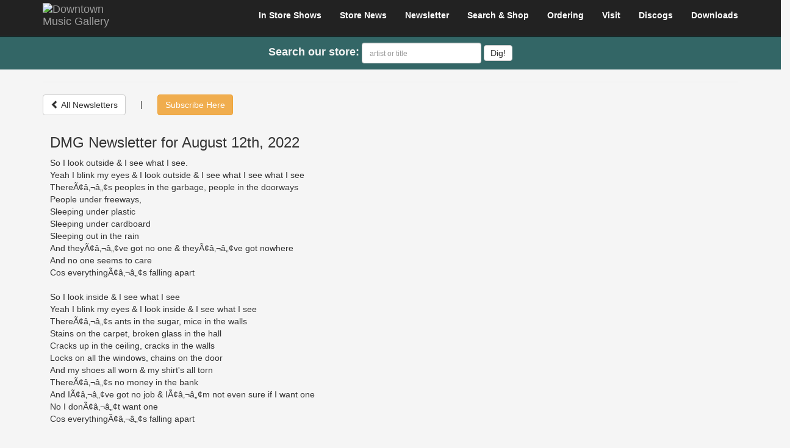

--- FILE ---
content_type: text/html; charset=UTF-8
request_url: https://downtownmusicgallery.com/newsletter_detail.php?newsID=3511
body_size: 27117
content:
<!DOCTYPE html>
<html lang="en">

<head>

    <meta charset="utf-8">
    <meta http-equiv="X-UA-Compatible" content="IE=edge">
    <meta name="viewport" content="width=device-width, initial-scale=1">
    <meta name="description" content="">
    <meta name="author" content="">

    <title>Weekly Newsletters | Downtown Music Gallery - NY, NY</title>

    <!-- Bootstrap Core CSS -->
    <link href="css/bootstrap.min.css" rel="stylesheet">

    <!-- Custom CSS -->
    <link href="css/business-frontpage.css" rel="stylesheet">

    <!-- HTML5 Shim and Respond.js IE8 support of HTML5 elements and media queries -->
    <!-- WARNING: Respond.js doesn't work if you view the page via file:// -->
    <!--[if lt IE 9]>
        <script src="https://oss.maxcdn.com/libs/html5shiv/3.7.0/html5shiv.js"></script>
        <script src="https://oss.maxcdn.com/libs/respond.js/1.4.2/respond.min.js"></script>
    <![endif]-->

</head>

<body>
<script>
  (function(i,s,o,g,r,a,m){i['GoogleAnalyticsObject']=r;i[r]=i[r]||function(){
  (i[r].q=i[r].q||[]).push(arguments)},i[r].l=1*new Date();a=s.createElement(o),
  m=s.getElementsByTagName(o)[0];a.async=1;a.src=g;m.parentNode.insertBefore(a,m)
  })(window,document,'script','https://www.google-analytics.com/analytics.js','ga');

  ga('create', 'UA-77696006-1', 'auto');
  ga('send', 'pageview');

</script>    <!-- Navigation -->
    <nav class="navbar navbar-inverse navbar-fixed-top" role="navigation">
      <div class="container">
        <div class="navbar-header">
          <button type="button" class="navbar-toggle collapsed" data-toggle="collapse" data-target="#navbar" aria-expanded="false" aria-controls="navbar">
            <span class="sr-only">Toggle navigation</span>
            <span class="icon-bar"></span>
            <span class="icon-bar"></span>
            <span class="icon-bar"></span>
          </button>
          <a class="navbar-brand" href="/index.php"><img src="/images/logo-sm.gif" alt="Downtown Music Gallery" height="50" width="150" /></a>
        </div>
        <div id="navbar" class="navbar-collapse collapse">
          <ul class="nav navbar-nav">
            <li id="homelink"><a href="/index.php"></a></li>
         
          </ul>
          <ul class="nav navbar-nav navbar-right">
     
          	
            <li><a href="/shows.php" id="logout">In Store Shows</a></li>
             <li><a href="/news.php">Store News</a></li>
            <li><a href="/newsletters.php">Newsletter</a></li>
            <li><a href="/wishlist.php" id="logout">Search &amp; Shop</a></li>
            <li><a href="/order.php">Ordering</a></li>
            <li><a href="/visit.php">Visit</a></li>
            <li><a href="https://www.discogs.com/seller/DowntownMusicGallery/profile" target="_blank">Discogs</a></li>
            <li><a href="https://downtownmusicgallery.bandcamp.com" target="_blank">Downloads</a></li>
          </ul>
        </div><!--/.nav-collapse -->
      </div>
    </nav>	 <!-- Page Content -->
    	<div class="row search-bar">
         <div class="col-lg-12 form-horizontal">
         <form action="search.php" method="post" name="form" class="form-inline" >
         	<span style="font-size:1.3em;font-weight:bold;">Search our store:</span>
					
				    <input type="text" maxlength="120" name="qs" value="" placeholder="artist or title" class="form-control" >
					<input type="submit" name="send" value="Dig!" class="btn btn-default" ></form>
         </div>
     </div>   
     <!-- Page Content -->
    <div class="container">

        <hr>
        <a href="/newsletters.php" class="btn btn-default" style="margin-right:20px;"><span class="glyphicon glyphicon-chevron-left" ></span> All Newsletters</a> | <a href="https://www.downtownmusicgallery.com/newsletters.php" class="btn btn-warning" style="margin-left:20px;">Subscribe Here</a>
        <div class="row">
            <div class="col-sm-12">   <div class='issue'><h3>DMG Newsletter for August 12th, 2022</h3><p>So I look outside & I see what I see.<br />Yeah I blink my eyes & I look outside & I see what I see what I see<br />ThereÃ¢â‚¬â„¢s peoples in the garbage, people in the doorways<br />People under freeways,  <br />Sleeping under plastic<br />Sleeping under cardboard<br />Sleeping out in the rain<br />And theyÃ¢â‚¬â„¢ve got no one & theyÃ¢â‚¬â„¢ve got nowhere<br />And no one seems to care<br />Cos everythingÃ¢â‚¬â„¢s falling apart<br /><br />So I look inside & I see what I see<br />Yeah I blink my eyes & I look inside & I see what I see<br />ThereÃ¢â‚¬â„¢s ants in the sugar, mice in the walls<br />Stains on the carpet, broken glass in the hall<br />Cracks up in the ceiling, cracks in the walls<br />Locks on all the windows, chains on the door<br />And my shoes all worn & my shirt's all torn<br />ThereÃ¢â‚¬â„¢s no money in the bank<br />And IÃ¢â‚¬â„¢ve got no job & IÃ¢â‚¬â„¢m not even sure if I want one<br />No I donÃ¢â‚¬â„¢t want one<br />Cos everythingÃ¢â‚¬â„¢s falling apart<br /><br />So I close my eyes & I look inside & I see what I see<br />Yes I close my eyes & I look inside & I see what I see<br />I see your face, I see your hair, I see your eyes, I see your smile<br />And I think that it might just be alright<br />Even though everything is falling apart<br /><br />The above song lyrics were running through my head when I wrote the header for the newsletter last week, mostly because everything was falling apart. Aside from the three broken appliances that I listed last week, there have been a number of previous friendships of mine that have also fallen apart during and after the pandemic. Very sad indeed. Around 2001, I received a CD by Peter Whitehead from a friend of his & mine named Tim Sternberg. I hadnÃ¢â‚¬â„¢t heard of Mr. Whitehead before this and was completely blown away by this disc. Peter Whitehead is a British-born, Bay Area-based singer/songwriter, instrument maker and avant composer. As an old music freak who grew up in the 1960Ã¢â‚¬â„¢s, I later realized that the music that touched me the most was psychedelic rock or psych soul music and more specifically folk/psych (like Fred Neil, Richard & Mimi Farina, Donavon, the Byrds & the Dead). It is this sort of music that I keep searching for and returning to.<br />   For me, Peter WhiteheadÃ¢â‚¬â„¢s Ã¢â‚¬ËœNow ThisÃ¢â‚¬â„¢ is a return to that sound/vibe. Plus, his lyrics are often post-apocalyptic and he has invented a large number of unique instruments like the trash-can lid lyre on the cover of this disc. We no longer have copies of this disc to sell so I will ask Peter if he has anymore. You can download these songs from Bandcamp or one of those streaming/rip-off services. If you get a chance, you should also check out the opening song, Ã¢â‚¬Å“Dust on Your ShoeÃ¢â‚¬Â from the same CD. In these troublesome times of climate change disasters and the break down of civil discourse, these songs/words still ring true more than a 1/4 century after they were first composed. What makes this music special or magical for me is several things: Mr. WhiteheadÃ¢â‚¬â„¢s enchanting voice, his guitar and invented instruments sounds and ageless lyrics he has written. A special toast to Peter Whitehead and all the other under-recognized singer/songwriters who continue to illustrate & illuminate the world around us (like my pals Owen P & The Monz) no matter who is listening. Peace, Brother Bruce at DMG   <br /><br />***********<br /><br />THANK YOU! THANK YOU! THANK YOU!<br /><br />To all of you who read this newsletter and made donations last week, I want to thank you from the bottom of my heart! After the breaking down of our AC, mini-fridge and dehumidifier over the past few weeks plus the summertime blues of business slowing down to a trickle, I was completely frazzled, bummed out for the past month or so. When I came in last Friday, I was hoping it would be a good day but again mail order was slow. We were waiting on a large order from Tzadik (John ZornÃ¢â‚¬â„¢s label who we do the fulfillment for), which always bring in funds & keeps us busy. It was supposed to be delivered the previous day and shouldÃ¢â‚¬â„¢ve been there earlier on Friday. I went out to search for UPS at 4:30 and finally found him 3 blocks away and took the Tzadik box back to the store. It was around 5 when I check the box in and organized all of the Tzadik orders. I always look forward to FridayÃ¢â‚¬â„¢s because usually we are busy all day with mail order & customers coming to visit and we usually have a great day business-wise. The store closes at 6 & this is when Kevin or John leave for the day so I decided to work my way thru much of the mail-order so the day would end up well with money in the till. I worked until 9, often drenched with sweat, completely burnt out. I did the daily tally sheet and went to move the money from Paypal to the bank. When I looked at Paypal, I noticed $1,200 in there, much more than usual and we had only sold 1 or 2 discs thru Paypal that day. I took a look at where the money had come from and lo & behold, I recognized the names of a dozen or DMG customers who had made donations, from $10 to $150, I was flabberghasted. I had forgotten about the donations until then and realized how much the DMG newsletter and the music we promote means to some of you. I could feel a wave of support and I was truly touched by this. I actually wept some tears of joy, thinking about when that AC would show up. Over the weekend, we got another $300 in donations. I came in on Sunday, my usual day off to do some cleaning and prepare for a rare Sunday set that night. The concert was a blast: Ben Goldberg & Will Bernard 1st set and Robert Dick & Hefi in the second set. Although it was too hot & humid, the music was still transcendent. On Monday, back at the store, I got a letter from a DMG customer whose name I didnÃ¢â‚¬â„¢t recognize and inside was a $2,000 check donation. Holy sh*t! During one of the tougher times for DMG, I feel can feel the love and support from you folks out there. This makes everything I/we do here at DMG worthwhile. I have decided to take the extra money to put to good use, cleaning and re-organzing the store. I want DMG to be a healthier and happier environment for everyone whose graces our door and for our friends everywhere. Thanks to everyone: subscribers, friends, musicians and employees, we are in this mess together so letÃ¢â‚¬â„¢s find some time for Inspiration. Peace, Brother Bruce at DMG <br /><br />*************<br /><br />THE DOWNTOWN MUSIC GALLERY 31st ANNIVERSARY IN-STORE GIG CELEBRATION Continues with:<br /><br /> Tuesday, August 16th:<br />6:30: ZOH AMBA / gabby fluke-mogul / LESLEY MOK - Tenor Sax & Flute / Violin / Drums!<br />7:30: DAVE SCOTT / SARAH BERNSTEIN / HILL GREENE / BILLY MINTZ!<br /><br /> Saturday August 20th: The Monthly GauciMusic Series Continues with:<br />6pm David Leon - saxes / Wendy Eisenberg - guitar / Henry Mermer - drumset<br />7pm Stephen Gauci - sax / Adam Lane - bass / Colin Hinton - drums<br />8pm Asher Herzog - drums / Neel Ghosh - saxophone   electronics / Nick Saia - guitar<br /><br /> Tuesday, August 23rd:<br />6:30: TREESEARCH with KYLE MOTL / KEIR GOGWILT String Duo!<br />7:30: KEVIN MURRAY - Solo Drums!<br /><br />********<br /><br />THIS WEEKÃ¢â‚¬â„¢S TREASURE CHEST OF GREAT DISCS BEGINS with CLARINET MASTER, BEN GOLDBERG:<br /><br />BEN GOLDBERG SCHOOL with KASEY KNUDSEN / JEFF CRESSMAN / ROB REICH / NATE BRENNER / HAMIR ATWAL - Vol. 2: Hard Science (BAG Production Records 022; USA) The Ben Goldberg School features Mr. Goldberg on clarinet & compositions, Kasey Knudsen on alto sax, Jeff Cressman on trombone, Rob Reich on accordion, Nate Brenner on electric bass and Hamir Atwal on drums. The music for this disc was written int eh summer of 2021 during the Great Pandemic. When Mr. Goldberg gathered his sextet in the studio to record the music, he brought in no sheet music and taught the musicians to learn the music by ear only. Mr. Goldberg wanted the musicians to work through and struggle with this music so that the music was freshly formed. This is the second disc by the Ben Goldberg School, the first one was released in 2017. As far as I can tell, all the members of the sextet are Bay Area-based and have worked with Mr. Goldberg previously as well as with other Bay area musicians like Aaron Novik, Peter Apfelbaum, Graham Connah and the Kamikaze Ground Crew.<br />   The opening of this disc knocked me out from the line, Goldberg has all of the horns and accordion spinning their lines together in a lovely, kaleidoscopic way. On the second piece, the clarinet starts off by playing & repeating one line with the other horns & accordion soon joining him, several spiraling lines all swirling tightly around one another. As the piece unfolds, Goldberg adds another quirky repeating line which everyone else soon joins in and embellishes with close harmonies. There is a quick klez-like line which Goldberg brings in several times throughout this piece, which is followed by a slower line, keep the tempo tricky yet balanced overall. The formula for many of these pieces is to have Mr. Goldberg to state a theme up front and then repeat it as the other members of sextet join him at different points, adding to and altering the layers of lines  that are played and repeated. The rhythm team also adds to the repeating lines, coming in and dropping out at a number of unexpected points, they are often joined by the horns and accordion, locking in certain lines to give the sextet its own unique sound. Track 6 starts off like a slowed down Dixieland song and then mutates into a proggish piece. Each piece holds surprises as songs often start off one way and then shift through different sections or parts by subgroups. Every time I play this disc, I hear some marvelous line or idea that I missed in previous listenings. Will wonders never cease?!? - Bruce Lee Gallanter, DMG   <br />CD $15 [Limited Edition of 200, signed & numbered]<br /><br />GARY LUCASÃ¢â‚¬â„¢ GODS and MONSTERS with JERRY HARRISON / JASON CANDLER / JOE HENDEL / ERNIE BROOKS / BILLY FICCA - The Great Lost Gods and Monsters (Mighty Quinn; Dot Ime; USA) Featuring Gary Lucas on guitar & vocals, Jerry Harrison on keyboards & engineering, Jason Candler on alto sax, Joe Hendel on trombone, Ernie Brooks on bass and Billy Ficca on drums. Former Captain Beefheart guitarist, Gary Lucas, formed his own band Gods and Monsters in the early nineties with revolving personnel: Jared Nickerson, Tony Maimone, Anton Fier, Jeff Buckley, Jonathan Kane (from the Swans), Jason Candler, Ernie Brooks (Modern Lovers) and Billy Ficca (Television). IÃ¢â‚¬â„¢ve caught every version of the band live right from the beginning and they are consistently powerful live during the entire three decade journey. <br />   This is a long lost live recording made at the Bowery Poetry Club in 2006, during the time when DMG was located down the block on the Bowery and we were booking shows there on occasion. This version of Gods and Monsters featured keyboard wiz, Jerry Harrison, formerly of Talking Heads. Jerry Harrison & Ernie Brooks played together previously in Jonathan RichmanÃ¢â‚¬â„¢s Modern Lovers band. Like many of Gary LucasÃ¢â‚¬â„¢ sets from this era, the disc starts off with Ã¢â‚¬Å“King StrongÃ¢â‚¬Â, which is based on the theme from Ã¢â‚¬Å“King KongÃ¢â‚¬Â (favorite Mothers of Invention instrumental). Mr. Lucas takes the first of numerous mind-bending guitar solos here. Right from the first note, the band is on fire and burning it down. Mr. has a knack for choosing cover songs from odd & diverse places. The late, legendary songwriter/cellist, between categories criticÃ¢â‚¬â„¢s darling, Arthur Russell, gets a strong, psych/funk/rock blaster of his club hit, Ã¢â‚¬Å“LetÃ¢â‚¬â„¢s Go SwimmingÃ¢â‚¬Â, which sounds better with a couple of inspired horn solos soaring on top. Half of the songs here are Gary Lucas originals and he chose them well. Although his vocals have a limited range, they always fit the sentiment of the song just right. Dollar BrandÃ¢â‚¬â„¢s Ã¢â‚¬Å“Bra Joe from KillimanjaroÃ¢â‚¬Â is a great choice as it is a superb, brooding, hypnotic, rocking hard but in a dreamy slow-motion. No-one but Gary Lucas would segway Miles DavisÃ¢â‚¬â„¢ Ã¢â‚¬Å“Jack JohnsonÃ¢â‚¬Â into SuicideÃ¢â‚¬â„¢s Ã¢â‚¬Å“GhostriderÃ¢â‚¬Â, an odd choice that really works. Another highlight is Ã¢â‚¬Å“Astronomy DomineÃ¢â‚¬Â from the first Pink Floyd album, a psychedelic classic. Mr. LucasÃ¢â‚¬â„¢ tips his hat to other members of the band by covering Jonathan RichmondÃ¢â‚¬â„¢s Ã¢â‚¬Å“She CrackedÃ¢â‚¬Â and TelevisionÃ¢â‚¬â„¢s Ã¢â‚¬Å“See No EvilÃ¢â‚¬Â, both are given inspired hard-hitting versions. Since I donÃ¢â‚¬â„¢t listen to very much contemporary rock music, I found this disc to be a breath of fresh air for an old rock freak like yours trulyÃ¢â‚¬Â¦ Bruce Lee Gallanter, DMG           <br />CD $14 <br /><br />DANIEL CARTER / WATSON JENNISON / WILLIAM PARKER / FREDERICO UGHI - Live! Volume 1: Erie (577 Records 5797; USA) Working together in tours and recording since 2005, the NY trio of multi-reedist and wind player Daniel Carter, bassis William Parker and drummer/percussionist Federico Ughi are joined by saxophonist Watson Jennison also on flute, recorder and keyboards for this enlightened album of modern and transcendent jazz in a limited, remastered LP edition with bonus material. Working together in tours and recording since 2005, the NY trio of multi-reedist and wind player Daniel Carter, bassist William Parker and drummer/percussionist Federico Ughi are joined by saxophonist Watson Jennison also on flute, recorder and keyboards for this enlightened album of modern and transcendent jazz in a limited, remastered LP edition with bonus material.Ã¢â‚¬Â<br />CD $14<br /><br />JESSICA ACKERLEY / PATRICK SHIROISHI / CHRIS WILLIAMS / LUKE STEWART / JASON NAZARY - SSWAN: Invisibility is an Unnatural Disaster (577 Records 5885; USA) Ã¢â‚¬ÂRugged, experimental and avant jazz in the debut album from the SSWAN group of Patrick Shiroishi on saxophones, Chris Williams on trumpet, Jessica Ackerley on electric guitar, Luke Stewart on bass and Jason Nazary on drums, the group focused first on sound and velocity rather than pitch and harmonic information as they carve out a unique space between free jazz and free improv.Ã¢â‚¬Â<br />CD $14<br /><br />EDDIE PREVOST -  Collider-Scope: Or, Whose Drum is it, Anyway? (Matchless 107; UK) A series of impressive improvised solo drum performances by AMM/Matchless leader Eddie PrÃƒÂ©vost performed at Network Theatre in London, 2012, three pieces with each demonstrating a different characteristic of his remarkably creative and technically virtuosic playing, first with drum sticks, then with "Hands, brush, hands", and finally "Sticking it too".<br />CD $17<br /><br />SIMULACRUM - Semblance (Evil Clown 9297; USA)  Amongst the many outfits that Evil Clown impresario Dave PEK has hatched through his own singular dominion, the collective he dubs Simulacrum can really turn your ears inside out, and for this lot, thatÃ¢â‚¬â„¢s really saying something. Yes, every project PEK and his motley crew dabble in has overtones relatable to the other (some more horn-based, others more on the spacey tip) but for this latest Simulacrum, PEK, and his fellow multi-instrumentalistsÃ¢â‚¬â€Bob Moores, Albey OnBass, and Joel SImchesÃ¢â‚¬â€pull out all the stops, set the controls for the heart of the sun, and blast off to parts unknown that only a hybrid merger of Sun Ra, Hawkwind, Pink Floyd, Spontaneous Music Ensemble, and Musica Elettronica Viva could devise. If those folks tweak your lobes a thing or two, then Semblance is surely your cuppa ummagumma. As is the standard M.O. for a typical Evil Clown joint, the quartet of red inaugurate a single improvised headstate across its 74-plus minute latitude. The piece churns Ã¢â‚¬â„¢nÃ¢â‚¬â„¢ burns right out of the starting gate, with various fizzing, digital spasmodix, glorious lo-frequency static distortion, and synths a-plenty eventually giving way to PEK and MooresÃ¢â‚¬â„¢s strangulated horn cries. Things burble, bubble, and come to a hot boil roughly forty minutes in, as PEKÃ¢â‚¬â„¢s horns attempt to eviscerate the darkness, only theyÃ¢â‚¬â„¢re nearly buried in a quicksand of decommissioned tones and SimchesÃ¢â‚¬â„¢s expert signal processing, a textbook example of studio mind(tricks) over matter. At the fifty to fifty-four minute duration, a whole slew of percussive rain thunderbursts overhead and the quartet let loose a barrage of brash, magisterial synth and sequencer that would do any 70s hirsute krautrocker proud, augmented by a battalion of high trumpet that feels like the galactic empireÃ¢â‚¬â„¢s entire fleet is gearing up for an interstellar assault bent massive. By the time the piece winds down and you can manage the odd breath, PEK and Co. have once again demonstrated that their performative genius remains epicÃ¢â‚¬â€ why remain tethered to stylistic boundaries when you can summarily invent your own? Breathtaking. - Darren Bergstein, DMG<br />CD $10<br /><br />AMIDEA CLOTET - Trasluz (Relative Pitch SS008; USA) Featuring Amidea Clotet on electric guitar & objects. I canÃ¢â‚¬â„¢t tell you much about Amidea Clotet except that she has a duet discs out with pianist Agusti Fernandez and she hails from Barcelona, Spain. Relative Pitch founder, Kevin Reilly, spends quite a bit on time on line checking out mostly little known creative musicians from anywhere and everywhere, especially those who have created something unique. Relative Pitch started a new sub-series a few years back called Ã¢â‚¬Å“SSÃ¢â‚¬Â which stands for Solo Series. This disc is the 8th Solo Series title. IÃ¢â‚¬â„¢ve heard quite a bit of experimental electric guitar music over many years so I appreciate some diversity and surprises. The first piece, Ã¢â‚¬Å“A boca de foseÃ¢â‚¬Â sound lie Ms. Clotet is using a bow or some other object to rubs the strings of her guitar. She seems to also controlling the volume with a pedal or knob so that the sounds float in with hearing the first attack. When one uses assorted objects to manipulate the guitar strings, it is hard to tell exactly what is going on. Bowed balloons? Bowed styrofoam? Assorted strange sounds in between a few recognizable fractured guitar sounds. I do find most of these sounds to be captivating no matter what is going on. There is a long quiet section on Ã¢â‚¬Å“El que no es diuÃ¢â‚¬Â, forces us to listen more closely, things are stripped down to plinks, soft rubbed strings and static-like sounds. The sounds get more dense and noisier over time with some intense eruptions in the later part of this piece. Ms. Clotet has done a good job of creating her own sonic world as the music consistently evokes a wide variety of images for the mindÃ¢â‚¬â„¢s eye.     <br />CD $13<br /><br />AKOS ROZMANN - Mass/Massa (Ideological Organ 044CD; France) Ã¢â‚¬Å“ÃƒÂkos RÃƒÂ³zmann's Mass consists of twelve electroacoustic compositions created between 1989 and 2004 in the composer's studio and at EMS in Stockholm. Like most of RÃƒÂ³zmann's compositions, Mass is a long-form work with a duration of around seven hours. Mass is s an enormous fresco of personal observations on the two first parts of the Catholic Mass, Kyrie and Gloria. The intensely subjective perspective on the texts of the Mass is underlined by RÃƒÂ³zmann's freezing images -- in his own words -- "tropes", i.e. meditations in Swedish, Hungarian, and Latin over particular words in the mass text or connection to it. A few passages have nothing to do with the mass text: "Organ piece VI" in "Gloria I" (also performed with the subtitle Nocturne in silver and dance) is a sort of lament based on the phrase "Natten grÃƒÂ¥ter" (the night is crying). You find the composer's peculiar sense of humor in the intermezzo following "Gloria I" -- a composed version of the intermission common in Swedish concert houses, complete with clashing coffee cups and empty chatter from the bureaucratic music establishment. The overarching formal structure of Mass is an intricate one, with the various parts functioning simultaneously as independent pieces and as parts of sub-groups within the whole structure of the piece. As independent pieces, some of them go under the name Organ piece. For example, the three pieces included in the first "Gloria" part of mass form another independent composition named "Triptykon", first performed as a separate work in 1996. In the earlier parts of Mass, a battle fought between positive forces is represented by the words in the Mass text and negative forces represented by various challenging sounds, such as scornful laughter, grunts, burps, nauseous choking and vomiting sounds. First, the negative powers drag down the positive forces into a "black hole" or in pockets. Then the positive forces return to dominate the remaining parts of "Gloria". This formal narrative is nuanced by the composer, who, in interviews, offer a less dualistic, more complex viewpoint on the conflict central to the Mass. The most prominent sound sources in the work are the organ, a Hungarian zither and human voices. Throughout the whole piece, there is a vocal group from a village church in Corsica, singing the Latin mass texts solo and chorally. Other participants are Schola Gregoriana Holmiae under the direction of Viveca Servatius, a group of German Benedictine monks and, in the role of a sort of master of ceremonies, Thomas Hammar. Deluxe seven-CD boxset including two booklets and digital download.Ã¢â‚¬Â<br />7 CD Box Set $75<br /><br />DIE WELTTRAUMFORSCHER - Liederbuch (Bureau B 420CD; Germany) Ã¢â‚¬Å“When the Welttraumforscher (world dream explorer) started their journey on July 14, 1981, it was not foreseeable that it would last so long. For over 40 years now, Christian Pfluger from Zurich has been working with drawings, texts and songs on the idiosyncratic and fascinating universe of the imaginary trio. This has resulted in numerous cassettes, LP and CD releases. Most recently, a two-part retrospective was released in the spring of 2021 on Hamburg's Bureau B (BB 353CD/LP and BB 354CD/LP), giving an insight into the wonderfully rapturous dream world of the project, which despite the continuous work remains something of an insider tip to this day. With their new collection Liederbuch, the Welttraumforscher are going on tour for the first time in many years. When the Welttraumforscher open their songbook, they are met, as in a pop-up book, by the fictional friends they have invented and sung to on their journey through 40 years: the captain to the soul Kip Eulenmeister (the owl master) and the crop circle researcher (iguana) Leguan RÃƒÂ¤tselmann, the insect twins Brtz and Brxl, the space travelers Lia and Mira from the Nordkristall (northern crystal), Ohm Olunde from the silent forests and the incredible dark pilots. In their distant worldroom, the two insect beings Brtz and Brxl open up the Welttraumforscher songbook. They find the songs, from A to O, sung by the Forscher on their albums dating back to the faraway year of 1981 -- on cassettes, vinyls, CDs and through digital communications kaleidoscopes. It's Sunday and, with plenty of downtime on their hands, Brtz and Brxl listen to all the songs; the one about the yellow wight in the moors, the one about Kip Eulenmeister, the Captain of Souls, one about Leguan RÃƒÂ¤tselmann, pursuing every riddle, and one about the dark things which sometimes happen around midnight. We want one too, say say Brtz and Brxl, a songbook of our own, all the songs we like to listen to the most, collected in one album. By now it is late on Sunday evening and the moon shines above them like a colorful paper lantern. The two insect beings ponder: what shall we call our songbook? The very name we gave it, songbook. So here it is and this is what it sounds like -- Brtz and Brxl wish you happy listening. As do the Welttraumforscher, whose quiet body of work turned out so well. So, without further ado: welcome! Welcome to the Welttraumforscher songbook!<br />CD $17<br /><br />OSEES - A Foul Form (Castle Face 147CD; USA) "Brain stem cracking scum-punk recorded tersely in the basement of my home. After a notoriously frustrating eon, the knee-jerk song path was aggressive and hooky. This is an homage to the punk bands we grew up on -- the weirdos and art freaks that piqued our interests and pointed us on the trail head to here / now. Bad times make for strong music is something I agree with. I would say that is evident by the past few years of output from the underground. Transmissions have been all over the map: scanning...searching...sweeping out in the darkness looking for a foot hold. [OSEES] A Foul From represents some of our most savage and primal instincts. Fight or flight. And the importance of a sense of humor in the darkest hour. Nothing wrong with keeping it snappy in the meantime. For fans of Rudimentary Peni, Crass, Bad Brains, Black Flag, Screamers, Abwarts, Stooges and all things aggressively tilted towards your face. You can lean back but don't flinch...it's a brief foray into the exhausting pogo pit, so stiffen your back and jerk with your knees. Enjoy." --John Dwyer <br />CD $16<br /><br />ARCHIVAL RECORDINGS, REISSUES and RESTOCKED ITEMS:<br /><br />JOHN McLAUGHLIN / JOHN SURMAN / KARL BERGER / DAVE HOLLAND / STU MARTIN - Where Fortune Smiles? (Esoteric 2605; UK) This is an incredible early John Surman studio session from NYC in May 1971, essentially a quintet version of The Trio, with an all-star European cast featuring John McLaughlin on guitar, Dave Holland (John's mate in Miles' band) on double-bass, Surman on baritone sax (and at the apex of his powers), Karl Berger on piano and vibes, and the legendary drumming of Stu Martin - imagine The Trio (Surman / Martin /Barre Phillips) w/ McLaughlin and Berger added - but you don't have to imagine, this is it!!! Surman had been one member of the quartet on McLaughlin's 1st album Ã¢â‚¬ËœExtrapolationÃ¢â‚¬â„¢, which is often considered to be McLaughlinÃ¢â‚¬â„¢s best and one first jazz/rock epics. Immensely powerful and inventive compositions and improvising!!! Long out of print on CD and with ever better sound thanks to the fine folks at Esoteric. This album is a longtime favorite of mine, as well as those who appreciate the early days of primal jazz/rock before the word fusion was being used. Right from the gitgo, the quintet is soaring higher & higher with the first solo from Karl BergerÃ¢â‚¬â„¢s vibes sounding like high-speed chase. This is no doubt some edge-of-your-seat excitement. Mr. SurmanÃ¢â‚¬â„¢s soprano sax solo is extraordinary and reaches for stars with that colossal rhythm team holding on for dear life. This album was recorded a year before Mr. McLaughlin organized the original Mahavishnu Orchestra and that same sprawling intensity/fire music/spirit is at the center here as well. Incredible solos by each member of the quintet and as ultra tight & spirited ensemble playing can be found through this marvelous disc. Outstanding from all aspects of the time and place. - Bruce Lee Gallanter, DMG    <br />CD $18<br /><br />ALBERT AYLER with DONALD AYLER / MICHAEL SAMSON / LEWIS WORRELL / RON SHANNON JACKSON - At Slugs' Saloon 1966, Revisited (Hat ezz-thetics 1131; Switzerland) Ã¢â‚¬Å“Combining the two Italian ESP/BASE LPs from 1982 and the 1995 ESP reissues, this spectacular concert with perhaps Ayler's most essential band--Ayler on tenor sax, Donald Ayler on trumpet, Michel Samson on violin, Lewis Worrell on double bass and Ronald Shannon Jackson on drums--is fully remastered to bring out more details from the complete, ecstatic 1966 concert.Ã¢â‚¬Â<br />CD $17<br /><br />LP SECTION:<br /><br />CHARLES RUMBACK with JASON STEIN / RON MILES / GREG WARD / MACIE STEWART / et al (Astral Spirits 151; USA) Featuring Greg Ward on alto sax, Jason Stein on bass clarinet, Macie Stewart on violin, Jim Baker on analogue synth, John Hughes on electronics, John Tate & Nick Macri on bass, Charles Rumback on drums & guitar and Sima Cunningham & Krystal Warren on voices. The Chicago underground Creative Music scene continues to thrive thanks to labels like Clean Feed, 482 Music, Aerophonic, Rogue Art, Bridge Sessions, Audiographic and Astral Spirits. IÃ¢â‚¬â„¢ve been checking out Chicago drummer Charles Rumback for more than decade through different bands like Colorlist, Stirrup and a few where Rumback is the leader. You should most likely know of the other members of his ensemble here: bass clarinetist Jason Stein (leader of Locksmith Isadore), the late trumpeter Ron Miles, alto saxist Greg Ward (2 great leader dates on Greenleaf), analogue synth player Jim Baker and violinist/vocalist Macie Stewart (member of Marker with Ken Vandermark).  <br />   This album starts out softly with some lovely, sad, laid back sounds. There are two vocalists on this album, Sima Cunningham & Krystle Warren, neither of whom IÃ¢â‚¬â„¢ve heard of before. One or both of the vocalists sing exquisitely on the first track with sublime trumpet, bass clarinet & sax simmering underneath. The second song, Ã¢â‚¬Å“Fall Dog Bombs the MoonÃ¢â‚¬Â is also restrained and dreamy, with floating horns and strings. I have always dug the playing of Denver-born trumpeter Ron Miles who sadly passed away in March of this year (2022) at only 59. His playing throughout this disc is most haunting and ghost-like. Ã¢â‚¬Å“k10Ã¢â‚¬Â, the last piece on Side 1, features acoustic basses, violin, drums and synths all swirling together in a most hypnotic way, similar to the Sun Ra Arkestra who also started out in Chicago in the 50Ã¢â‚¬â„¢s. Side 2 starts off with Ã¢â‚¬Å“Fast ShadowsÃ¢â‚¬Â which is also dreamy and  sublime. Yawning muted trumpet, hushed sax & bass clarinet, float around one another like waltzing ghosts. The entire piece has an eerie, cerebral vibe that again reminds me of some instrumental space passages from many Sun Ra Ark records. I have to hand it to Astral Spirits, the pressing and sound on all ten of the LP we just got in are consistently superb. This is one of the best, more relaxed and calming gems IÃ¢â‚¬â„¢ve heard in recent memory. Perfect sound for a vinyl-only release. - Bruce Lee Gallanter, DMG        <br />LP $18<br /><br />ASHER GAMEDZE with ALAN BISHOP & XINAKO ESPINOZA - out side work / two duets (Astral Spirits) Featuring duets with Asher Gamedze on drums with Alan Bishop on alto sax & voice and Xinako Espinoza tenor sax, percussion & artwork. Asher Gamedze is a South African jazz drummer who is also a member of Tha Brothahood. Saxist Xinako Espinoza is also a member of Tha Brothahood. Tha Brothahood back Angel Bat Dawid on her live record for the International Anthem label. Although Mr. Gamedze is originally from South Africa, Tha Brothahood seems to be based in Chicago. Alan Bishop is a founding member of the Sun City Girls, the Dwarfs of East Agouza and co-runs the Sublime Frequencies label. Side One features a duet with Asher Gamedze on drums and Xinako Espinoza on tenor sax & percussion.    I dig the way this duo plays together, playing freely and taking their time to build in density and intensity. Both musicians sound like they are on the same page, actively listening and playing together in a similar free focused way. Side II features Alan Bishop on alto sax & voice and Asher Gamedze on drums. The Sun City Girls started off in the mid-eighties as a punk, noise, free-for-all trio whose was beyond regular categories and were often unpredictable in their oddjob stage antics. Improvisation was always at the center of what they did. They broke up in 2007 when their drummer Charlie Gocher passed away. The otwo members of the SCG are brother Rick and Alan Bishop and both have kept busy with assorted projects. Side II is another strong side of intense, focused Free/Jazz. Similar to side I, this duo also take this time to build up their sound. I especially like the drumming of Mr. Gamedze, who at times sounds like Drumbo (from the Capt. Beefheart Magic Band) while Mr. Bishop wails, bending notes all around on alto sax without having to resort to much free/jazz screaming blasts. Mr. Bishop also sings at points in a ridiculously wacky voice which doesnÃ¢â‚¬â„¢t very much different from his alto sax playing. This is Free Music for Funky Freaks like you and me. Amen, sisters & brothers! - Bruce Lee Gallanter, DMG  <br />LP $18<br /><br />KUZU with DAVE REMPIS / TASHI DORJI / TYLER DAMON - The Glass Delusion (Astral Spirits 122; USA) Featuring Dave Rempis on alto, tenor & bari saxes, Tashi Dorji on guitar and Tyler Damon on drums. The ever-prolific Chicago saxist, Dave Rempis, runs his own Aerophonic label and has some half-dozen different bands running at the same time. Kuzu have been around since 2018 and have five releases out so far, this is their fourth. The trio features experimental guitarist Tashi Dorji who hails from Asheville, NC, Dave Rempis on multiple saxes and Tyler Damon (originally from Cincinnati, Ohio) on drums. I have heard 4 of the 5 Kuzu releases (gotta find that cassette) and I must admit that I am way impressed. For those of us who dig experimental electric guitar, Mr. Dorji is in a class of his own. Check out his recent duo LP with Susie Ibarra, also on the Astral Spirits label. <br />   This album, Ã¢â‚¬ËœThe Grand DelusionÃ¢â‚¬â„¢ consists of just 2 pieces, 1 is 31 mintues and the other is 12 minutes. Side I is one long piece broken into two parts. It was recorded at Elastic Arts in Chicago in October of 2018. The piece starts off with the trio playing quietly, all three musicians simmering together, slowly building in intensity. As the piece unfolds, the guitar and sax both erupt together combining forces, the vibe brooding on the verge of exploding while the drummer plays a ritualistic throbbing central pulse. After several years of recording and occasionally touring together, Kuzu do have their own sound. Mr. Rempis is a master of the repeating riff at the center many of his improv excursions, slowly twisting his lines as the continue to throb that central pulse. Tashi Dorji is great at adding to and building his lines which connect the sax with the drums like a cosmic web. I do hope that Kuzu make their way to NYC in the near distant future but who knows. In the meantime I advise that you gran this album and check it out as Kuzu definitely rules! - Bruce Lee Gallanter, DMG <br />LP $18<br /><br />RedGreenBlue with PAUL GIALLORENZO / BEN LAMAR GAY / CHARLES KIRCHIN / RYAN PACKARD - Ã¢â‚¬Å“The End and The BeginningÃ¢â‚¬Â (Astral Spirits 190; USA) Featuring Paul Giallorenzo on synth, pump organ & electronics, Ben Lamar Gay on cornet & electronics, Charlie Kirchen & Nick Macri on bass and Ryan Packard on drums & electronics. Review next week.   <br />LP $18 <br /><br />GNAWA MUSIC OF MARRAKESH - Night Spirit Masters (Zehra 006LP: Germany) Ã¢â‚¬Å“Remastered vinyl reissue of this 1990 Bill Laswell/Richard Horowitz production of local Gnawa musicians, recorded in the Medina of Marrakesh. According to AllMusic it is "a must for fans of both African and Middle Eastern music" and voted one of the "10 essential Gnawa albums" by Songlines. The Gnawa are an ethnic minority in today's Morocco, descendants of slaves from West Africa who were brought to Morocco in the 16th century and who (although they quickly converted to Islam) nevertheless brought with them remnants of their animistic practices. The Gnawa perform a complex ceremony (called lila or derdeba) that over the duration of several hours recreates the genesis of the universe by the evocation of the seven main manifestations of the divine, represented by seven colors. Those ceremonies, led by a master or "maleem", are still taking place today privately while Gnawa music in general has clearly been modernizing and thus become more profane, but witnessing a performance is still an astonishing experience. With the exception of a handful of recordings by Paul Bowles and Philip Schuyler (more ethnographic documents in a field recordings style), Gnawa music was barely heard outside of Morocco before 1990 -- one of the first westerners to come and record the music was Bill Laswell, back then running his Axiom label that portrayed a wide range of ethnic music and musicians like The Master Musicians Of Jajouka or Maleem Mahmoud Ghania, to name just two. Night Spirit Masters, recorded in the Medina of Marrakech, delivers soulful tracks of lead and group singers in call-and-response mode, fired by sentirs, drums, hand clapping, and qrakechs, while others are drum features or sentir/vocal pieces. Over 30 years after its initial release, this essential Gnawa album is finally available again. Gnawa, bottom heavy trance music of North Africa. Repetitive bass lines, generated by the gimbri or sintir with metal clappers, hand drums and voice. Seven trances, seven colors, seven scents, Gnawa not only moves, it can remove. 180 gram vinyl; includes download card.Ã¢â‚¬Â<br />LP $28<br /><br />TONY CONRAD WITH FAUST - Outside The Dream Syndicate (Superior Viaduct 048CD; USA) "Violinist, composer and filmmaker Tony Conrad started his career in New York in the early 1960s. As a member of the Theater of Eternal Music (a.k.a. the Dream Syndicate) alongside John Cale, La Monte Young, Marian Zazeela and Angus MacLise, he participated in now-legendary and often legendarily loud drone performances with many pieces having no beginning and no end. During a fateful trip to Germany in 1972, Conrad met with avant-rock visionaries Faust and made the very first record to bear his name. Outside The Dream Syndicate, originally released in Europe only in 1973, is a stunning debut. Two side-long tracks -- 'The Side Of Man And Womankind' and 'The Side Of The Machine' -- show just how far Conrad had moved beyond his minimalist peers. Werner Diermaier's repetitive drum beat and Jean-HervÃƒÂ© Peron's stripped-down bassline conjure a tense, ascetic groove, while Conrad's seamless violin, initially so controlled, reveals a surprising adaptability. The music shifts almost on a subliminal level, pushing and pulling to the drone's internal pulse. It is hard to imagine Conrad's trajectory from downtown Manhattan to a farmhouse in the German countryside that ultimately resulted in Outside The Dream Syndicate, yet no other record captures -- so completely and instantly -- the intersection of avant-garde and rock forms. Outside The Dream Syndicate remains ahead of and bracingly outside of its time. This first-time vinyl reissue and long out-of-print CD release have been carefully been carefully mastered from the original master tapes and include liner notes by musician Jim O'Rourke and author Branden W. Joseph."<br />CD $19 <br /><br />THE VELVET UNDERGROUND - Live at End of Cole Avenue in Dallas, Texas 27 October 1969 (Radio Loop Loop 082LP; Italy) Ã¢â‚¬Å“In March 1969, the Velvets (with Doug Yule now on bass) embarked on a nationwide tour. One of these included a stint at the "End Of Cole Avenue" club in Dallas -- one of the Velvets' few live performances where a professional sound engineer was actually on hand to record the sets. Some of the songs recorded over those few nights showed up in 1974 on their 1969: Velvet Underground Live album, but the sound quality was not great due to the use of third or fourth generation tapes. However, the first-generation tapes have since resurfaced, and the difference in sound quality (heard here) is a welcome one.Ã¢â‚¬Â<br />LP $19 <br /><br />SAM SHALABI - Shirk (Nashazphone 037LP; Egypt) Ã¢â‚¬Å“Shirk is the new AOR flavored free improvisation solo album by Sam Shalabi, featuring Eric Chenaux and Nadah El-Shazly, where synth pop and sound poetry fester. Sam Shalabi is an Egyptian-Canadian composer, improviser and guitarist living between Montreal and Cairo. Starting out during the late '70s punk era, his work has evolved into an experimental synthesis of modern Arabic music that incorporates free improvisation, traditional Arabic music, noise, classical, text, and jazz. Other than his numerous solo albums, he is a founding member of Shalabi Effect, a free improvisation quartet that bridges western psychedelic music and Arabic Maqam. He has also released four albums with Land Of Kush, the experimental 30-member orchestra which he directs. He has appeared on over 30 albums and toured Europe, North America, and North Africa. Mastered by Mark Gergis. Vinyl master and lacquer cut by Frederic Alstadt, Angstrom Studio. Edition of 300.Ã¢â‚¬Â<br />LP $28<br /><br />TOMOYUKI AOKI & HARUTAKA MOCHIZUKI - Tomoyuki Aoki & Harutaka Mochizuki (Nashazphone 040LP; Egypt) Ã¢â‚¬Å“Reissue of the now long sold-out debut album (2014) by the guitar and saxophone duo of Aoki Tomoyuki (Up-Tight) and Harutaka Mochizuki. Initially limited to 200 CD copies only, this record features nine, reverb drenched, mourning pieces characterized by this duo's specific melancholic language via guitar and alto saxophone. Immediately evoking the Velvet Underground inspired electric and echo filled ballads of Les Rallizes DÃƒÂ©nudÃƒÂ©s, it is also augmented with haunting horn improvisations simultaneously reminiscent of Anthony Braxton and Kaoru Abe. Recorded at A.B.U. Studio, Hamamatsu: 2014. Vinyl master and lacquer cut by Frederic Alstadt, Angstrom Studio. Edition of 300.Ã¢â‚¬Â<br />LP $28  <br /><br />SEU JORGE AND ALMAZ - Seu Jorge And Almaz (Now-Again 5068LP; USA) Ã¢â‚¬Å“Originally released in 2010. "Listening to this remarkable album for the first time you'll surely be struck first by the deep, soul-piercing voice of that great Brazilian singer, Seu Jorge. Yes: he's a singer first and foremost. Many may know him as an actor for his screen-stealing performances in the likes of Wes Anderson's The Life Aquatic and Fernando Meirelles' City Of God but Seu has known since he was a child that we was destined to sing. He's a Brazilian singer who speaks the truth through samba, to paraphrase a well-known Seu Jorge quote. But this project is about a band: Almaz. Drummer Pupillo and guitarist Lucio Maia from the stalwart NaÃƒÂ§ÃƒÂ£o Zumbi; bassist and composer Antonio Pinto from the soundstages of movies starring Seu Jorge. They came together naturally to record a song for a Walter Salles film; they enjoyed the experience so much that they recorded an entire album of music that inspired them. Songs famous within the Brazilian diaspora (Tim Maia, Jorge Ben) mesh with classic American (Roy Ayers, Michael Jackson) and European (Kraftwerk, Cane and Abel) soul songs begging for a bit of psychedelic samba. They enlisted producer and fellow Brazileiro Mario C. (Beastie Boys, Jack Johnson) to put the finishing touches on the project. Their album is both warm and dark; psychedelic and yet grounded, uplifting but at times somber. To listen to it is to join them in the studio, where the only bandleader is the music and the only agenda is to follow your heart." <br />2 LP Set $35 <br /><br />THE SEVENTH DAWN - Sunrise (Guerssen Records 074LP: Spain) Ã¢â‚¬Å“Last copies. Spooky and fragile British-sounding folk from the USA, with some progressive and psychedelic hints. Recorded between 1970 and 1976 and privately released in 1976, original copies reach 4 figures. High-quality reissue in 180 gram vinyl, in a nice package with the original artwork and unbeatable remastered sound quality. Also includes a repro of the original sticker, the original insert and a new insert with photos and liners by bandleader Heff Munson.Ã¢â‚¬Â<br />LP $28<br /><br />***********<br /><br />ATTENTION ALL CREATIVE MUSICIANS OUT THERE, Around the world.<br /><br />If you have a link for some music that you are working on and want to share it with the folks who read the DMG Newsletter, please send the link to DMG at DMG@Downtownmusicgallery.com.<br /><br />*************<br /><br />THERE IS A RECENT INTERVIEW with FRED FRITH by Rick Rees that is found here: https://rickrees.substack.com/p/fred-frith-interview . Rick Rees has been working on a website/blog/book/whatever about the great producer/manager/instigator/raconteur Georgio Gomelsky. Gomelsky is someone IÃ¢â‚¬â„¢ve long admired and Rees is doing a good job of documenting/interviewing numerous Gomelsky associates. The Fred Frith interview is great and if you are a Frith fan, you should want to know about a number of upcoming projects, tours, etc. This interview showed up in my email during the last hour of my birthday last Sunday and it made me smile. Fred Frith & myself are old friends and he is someone whose music and attitude I really admire. - BLG  <br /><br />*******<br /><br />This Sunday BRECHT LIVES -August 14, 2022 - 6:00 to 10:00 pm <br />at BOWERY ELECTRIC  Map Room- 327 Bowery -$10 donation<br />for N.A.R.A.L. NY!*Ã¢â‚¬Â¢Ã¢â„¢ÂªÃ¢â„¢Âª*Ã¢â‚¬Â¢*Ã¢â„¢ÂªÃ¢â„¢Âª*Ã¢â‚¬Â¢*Ã¢â‚¬Â¢Ã¢â„¢ÂªÃ¢â„¢Âª  <br />A BENEFIT FOR NARAL PRO-CHOICE AMERICA<br /><br />A concertÃ‚Â  of spoken word artists, musicians and activists gathering in praise of Bertolt Brecht's artfully revolutionary poetry and prose. On the anniversary of his passing, we celebrate the living legacy of Brecht through readings, post-punk rock, jazz, cabaret, and radical new music and drama.<br /><br />Featuring:Ã‚Â ELLIOTT SHARP & TRACIE MORRISÃ‚Â  RB KORBET, PUMA PERL & FRIENDS, JOHN S. HALL, RON KOLM, GORGE WALLACE, LINDSEY WILSON, DAVID LAWTON, CHERYL PYLE, CHRIS FORBES, JOHN PIETARO & LAURIE TOWERS, BERNADETTE SPEACH & JEFFREY SCHANZER, RICK ECKERLE, MARYANNE DE PROPHETIS, ROSE TANG, PHILLIP GIAMBRI, LINDA KLEINBUB, BILLY LAMONT<br /><br />*******<br /><br />TURN IT UP!! PART 1<br />Featuring:<br />GARY LUCASÃ¢â‚¬â„¢ GODS & MONSTERS!<br />IVAN JULIAN & THE MAGNIFICENT SIX!<br />THE VELDT!<br /><br />Thursday, August 18th at 7:30 For FREE!<br />At Lincoln Center - David Rubenstein Atrium<br />61 West 62nd St, NYC<br /><br />A tribute to NYCÃ¢â‚¬â„¢s Rocking in the 80Ã¢â‚¬â„¢s by the musicians who were there!<br />Part 2 will take place on Thursday, August 25th<br /><br />******<br />AMAZING SERIES OF PODCASTS PUT TOGETHER BY THE GREAT GUITARIST SAMO SALAMON:<br /><br />The wonderful Slovenian guitarist/composer Samo Salamon has an incredible podcast on Youtube entitled "DR. JAZZ". He has interviewed many of the leading lights of contemporary improvisation including Bill Frisell, Hal Galper, Herb Robertson, Ben Monder, Bob Moses etc. and his conversations are deep and enlightening. Highly recommended for all curious listeners across the worlds of creative music. Here is the link below..<br /><br />https://www.bing.com/videos/search?q=samo Ã…Â¡alamon&qpvt=samo Ã…Â¡alamon&FORM=VDRE<br /><br />*****<br /><br />This one is from CHRIS CUTLER, original member of Henry Cow, Art Bears, News from Babel, respected author and founder of Recommended Records. This is ChrisÃ¢â‚¬â„¢ wonderful podcast and I urge you all to give it a listenÃ¢â‚¬Â¦ the new one just popped up today, 7/27/22: <br /> <br />https://rwm.macba.cat/en/research/probes-332-auxiliaries<br /><br />****************<br /><br />Guitarist and DMG-pal HENRY KAISER has a monthly Video Solo Series on CuneiformÃ¢â‚¬â„¢s Youtube page:<br /><br />https://www.youtube.com/watch?v=Ne82zmzvOm4<br />https://www.youtube.com/watch?v=T430EzDqtP8<br />https://www.youtube.com/watch?v=YDGv_5p0dvQ<br /><br />*********** <br /><br />My good friend & guitar master GARY LUCAS is playing half hour sets at his apartment in the West village every Tuesday, Thursday & Saturday at 10:30pm Tues, Thurs and Sat on Facebook. Different songs & improvisations on each episode. Here is the link: https://www.facebook.com/gary.lucas.5836/<br />https://garylucas.com/www/streams/streams.shtml <br /><br />************* <br /><br />gaucimusic presents:<br /><br />Sunday August 28th<br />Live at Scholes Street Studio<br />Live recording/Live audience!<br /><br />8pm Rick Parker - trombone<br />Michael Attias - alto saxophone<br />Simon Jermyn - guitar<br />Kate Gentile - drums<br />9pm Stephen Gauci - tenor saxophone<br />Shinya Lin - piano<br />Adam Lane - bass<br />Kevin Shea - drums<br />10pm Tony Malaby - saxophones<br />Caleb Duval - bass<br />James Paul Nadien - drums<br /><br />Live recording/Live audience!<br />$20 at the door (entire evening), cash/venmo<br />August 28, 2022<br />@ Scholes Street Studio<br />375 Lorimer Street, Brooklyn<br />718-964-8763<br />gaucimusic.com<br /><br />*********<br /><br />INDEPENDENT PROMOTERS ALLIANCE Presents:<br /><br />KEN VANDERMARK, JOE MORRIS (saxophone/guitar duo)<br />@ Michiko Studios, Stage 2<br />149 West 46th Street<br />Saturday, SEPTEMBER 10 at 7:00 PM<br />Suggested $20<br />Stage 2 is on 3rd floor<br />(Building is not elevator-equipped).<br /><br />**********<br /><br />ATTENTION TO ALL DMG CUSTOMERS: NEW EMAIL ADDRESS: downtownmusicgalleryofficial@gmail.com<br /><br />****************** <br /><br /><br /><br /></p></div>              </div>
        </div>
 	</div>  
   				</div>
          	 </div>
          </div>
        </div>
 	</div>   <footer>
        	<div class="container">
                <div class="row">
                    <div class="col-md-4">
                      <div class="centered">
                    <h5>PLEASE DONATE - HELP KEEP DMG ALIVE!!!</h5>
                       
                            <form action="https://www.paypal.com/cgi-bin/webscr" method="post" target="_top">
                            <input type="hidden" name="cmd" value="_s-xclick">
                            <input type="hidden" name="hosted_button_id" value="YWZG824VP58R2">
                            <input type="image" src="https://www.paypalobjects.com/en_US/i/btn/btn_donateCC_LG.gif" border="0" name="submit" alt="PayPal - The safer, easier way to pay online!">
                            <img alt="" border="0" src="https://www.paypalobjects.com/en_US/i/scr/pixel.gif" width="1" height="1">
                            </form>
                             <p style="margin-top:20px;">
                            <a href="https://wwww.downtownmusicgallery.com"><img alt="Downtown Music Gallery" src="https://www.downtownmusicgallery.com/images/logo-sm.gif" /></a>
                            </p>
                      	</div>
                      </div>
                    <div class="col-md-4">
                    <div class="centered">
                    <h5>GET OUR NEWSLETTER:</h5>
                    <div class="subscribe">
         
                        <!-- <p><form style="display:inline-block;"><input type="text" placeholder="your email here!" /> <input type="submit" class="btn btn-default btn-sm" value="Sign Up"></form></p> -->
                        <a href="https://www.downtownmusicgallery.com/newsletters.php" class="btn btn-sm btn-primary" >SUBSCRIBE HERE</a>
                        <p><em>New releases, specials, upcoming gigs, and more</em></p>
                              </div>
     				<hr />
                     <h5>WE DO NOT HAVE A MAILBOX AT THE SHOP:</h5> 
                           <p> Any packages sent to us should be addressed to<br/> 
                            Downtown Music Gallery, POB 153, New York, NY 10002-0153</p>
               
                    </div>
                    </div>
    
                    <div class="col-md-4">
                    <div class="centered">
                    <h5>WE'RE HERE!</h5> 
                         <div id="map">
                       <iframe src="https://www.google.com/maps/embed?pb=!1m14!1m8!1m3!1d48387.00851182858!2d-73.995674!3d40.713877!3m2!1i1024!2i768!4f13.1!3m3!1m2!1s0x0%3A0xfbe97438d136a3b0!2sDowntown+Music+Gallery!5e0!3m2!1sen!2sus!4v1462596412022" width="270" height="270" frameborder="0" style="border:0;margin-top:5px;" allowfullscreen></iframe>
                    	</div>
                    </div>
                </div>
                </div>
                <!-- /.row -->
               </div>
        </footer>    <!-- jQuery -->
    <script src="js/jquery.js"></script>

    <!-- Bootstrap Core JavaScript -->
    <script src="js/bootstrap.min.js"></script>
	<!--  header js -->
    <script>
    $('.carousel').carousel({
        interval: 8000 //changes the speed
    })
    </script>
	<!-- good old DMG js -->
    <script src="js/dmg.js"></script>
  

</body>

</html>


--- FILE ---
content_type: text/css
request_url: https://downtownmusicgallery.com/css/business-frontpage.css
body_size: 1850
content:
/*!
 * Start Bootstrap - Business Frontpage HTML Template (http://startbootstrap.com)
 * Code licensed under the Apache License v2.0.
 * For details, see http://www.apache.org/licenses/LICENSE-2.0.
 */

html,
body {
    height: 100%;
}


body {
   padding-top: 60px; /* Required padding for .navbar-fixed-top. Remove if using .navbar-static-top. Change if height of navigation changes. */
    background-color:whitesmoke;
}

/* Header Image Background - Change the URL below to your image path (example: ../images/background.jpg)

.business-header {
    height: 400px;
    background: url('../images/DMG4.png') center center no-repeat scroll;
    -webkit-background-size: cover;
    -moz-background-size: cover;
    background-size: cover;
    -o-background-size: cover;
}
*/

.navbar {min-height:60px;}
.navbar a img {margin-top:-10px;}
.navbar-inverse .navbar-nav>li>a  {font-weight:bold;color:white;}
.navbar-inverse .navbar-nav>li>a:hover  {color:lightgrey;}


/* Home Page Carousel */

header.carousel {
    height: 50%;
}

header.carousel .item,
header.carousel .item.active,
header.carousel .carousel-inner {
    height: 100%;
}

header.carousel .fill {
    width: 100%;
    height: 100%;
    background-position: center;
    background-size: cover;
}



/* Customize the text color and shadow color and to optimize text legibility. */

.tagline {
    text-shadow: 0 0 10px #000;
    color: #fff;
}

.img-center {
    margin: 0 auto;
}

.addressbar {text-align:center;}

.newreleases h3, .featurearea>h3 {padding:0 20px 20px 20px; text-align:center;}

address {font-size:11pt;}

.img-responsive {
 display: inline-block;
}

.img-alb-size {width:200px;height:200px;}


.search-bar {
	text-align:center;
	background-color:#366;
	font-size:1em;
    color:whitesmoke;
	padding:10px 0;
}

.search-bar input::placeholder { font-size: 12px;}
.search-bar input::-webkit-input-placeholder { font-size: 12px;}
.search-bar input::-moz-placeholder { font-size: 12px;}
.search-bar input:-ms-input-placeholder { font-size: 12px;}
.search-bar input:-moz-placeholder  { font-size: 12px;}
.search-bar .btn {padding:2px 10px;}
.search-bar p {margin-top:-5px; font-size:1.2em;}

#gigs .date {font-weight:bolder; margin-top:10px; margin-bottom:0;}

#feature1 .col-sm-3, #feature2 .col-sm-3 {text-align:center;}

#feature1 a, #feature2 a {text-decoration:none;}

#feature1 .col-sm-3:hover, #feature2 .col-sm-3:hover {
	-webkit-box-shadow: 3px 3px 5px 6px #ccc;  /* Safari 3-4, iOS 4.0.2 - 4.2, Android 2.3+ */
  -moz-box-shadow:    3px 3px 5px 6px #ccc;  /* Firefox 3.5 - 3.6 */
  box-shadow:         3px 3px 5px 6px #ccc;  /* Opera 10.5, IE 9, Firefox 4+, Chrome 6+, iOS 5 */
}

.featurearea {

	/*border:1px solid #CCC;*/
	/*padding:20px;*/
    /*text-align: center; */

}

.more {text-align:center;margin-top:10px;}

#search {

font-size:14pt;
margin-top:20px;

}

.reg {margin-top:20px;}

.fearturearea div {background-color:#F0F7FC;}

.toprow .current, .toprow .address {min-height:350px; background-color:white;}

#subscribe {border-top:1px #666 thin; }

.issue:nth-child(even) {background-color:white;padding:12px;border-bottom:1px solid #ccc;}
.issue:nth-child(odd) {background-color:whitesmoke;padding:12px;border-bottom:1px solid #ccc;}

#disclaimer {background-color:lightsteelblue;padding:20px;}

.centered {text-align:center;}
.address {background-color:white;padding:20px;}
.current {background-color:white;padding:20px;}


footer {
    margin: 50px 0;
	background-color: slategrey;
	color:whitesmoke;
}

.perfdate:nth-child(odd) {
   background-color:#E2F1F7;
}

.perfdate {
 margin-bottom:20px;
 padding:10px;
}

.revealme {display:none;}

.newsitem {padding:20px;}

.newsitem > h4 {
    min-height: 2em; }

footer .col-md-4 {border-top:1px solid white;margin-bottom:20px;}

.video-container {
	position:relative;
	padding-bottom:56.25%;
	padding-top:30px;
	height:0;
	overflow:hidden;
}

.video-container iframe, .video-container object, .video-container embed {
	position:absolute;
	top:0;
	left:0;
	width:100%;
	height:100%;
}

#subscribe {margin:20px auto;}

.featureditem {margin-bottom:20px; height:400px;}
.artistsname {text-transform: capitalize; font-style: italic;}
.featuresale {background:#E2F1F7;}
.sale {font-weight:bold;color:red;}

.covid {color:maroon;}

.newsblock .abstract {font-size:1.2em;}

.addressbar p {
  font-size: 1.2em;
}

--- FILE ---
content_type: text/plain
request_url: https://www.google-analytics.com/j/collect?v=1&_v=j102&a=1964893627&t=pageview&_s=1&dl=https%3A%2F%2Fdowntownmusicgallery.com%2Fnewsletter_detail.php%3FnewsID%3D3511&ul=en-us%40posix&dt=Weekly%20Newsletters%20%7C%20Downtown%20Music%20Gallery%20-%20NY%2C%20NY&sr=1280x720&vp=1280x720&_u=IEBAAEABAAAAACAAI~&jid=2106735659&gjid=1416967865&cid=1035399274.1764195324&tid=UA-77696006-1&_gid=380130599.1764195324&_r=1&_slc=1&z=1020896672
body_size: -453
content:
2,cG-ZV0TJSG6KC

--- FILE ---
content_type: application/javascript
request_url: https://downtownmusicgallery.com/js/dmg.js
body_size: 661
content:
$(".showdets").click(function(){
    $(".revealme").toggle(function(){
       $(".showdets > a").text(function(i, text){
          return text === "Hide Details" ? "Show Details" : "Hide  Details";
      })
    });

});

function onloadsearch(val){
	var dataString = 'featured=' + val;

	//console.log(dataString);
/* AJAX Code To Submit Form.
						$.ajax({
						type: "POST",
						url: "./manage/AJAX/getListHome.php",
						data: dataString,
						cache: false,
						success: function(result){

							//alert(result);

							var content = '';
							var json = JSON.parse(result);

							$.each(json, function(i, album) {
						        content += "<div class='col-sm-3'>";
								content += "<a href='search.php?id=" + album.date2 +"'>";
								content += "<img class='img-responsive img-center img-alb-size' src='/manage/uploads/"+ album.PICS + "' alt='" + album.title +"'>";
								content += "<h3>" + album.title + "</h3>";
								content += "<p><strong>" + album.artist_name + "</strong></p>";
								content += "<p>" + album.description.substring(0,300) + "...</p>";
								content += "</a></div>";

    						});

							$("#feature1").html(content);
						}
					});

				return false;
	*/		

}	// JavaScript Document
